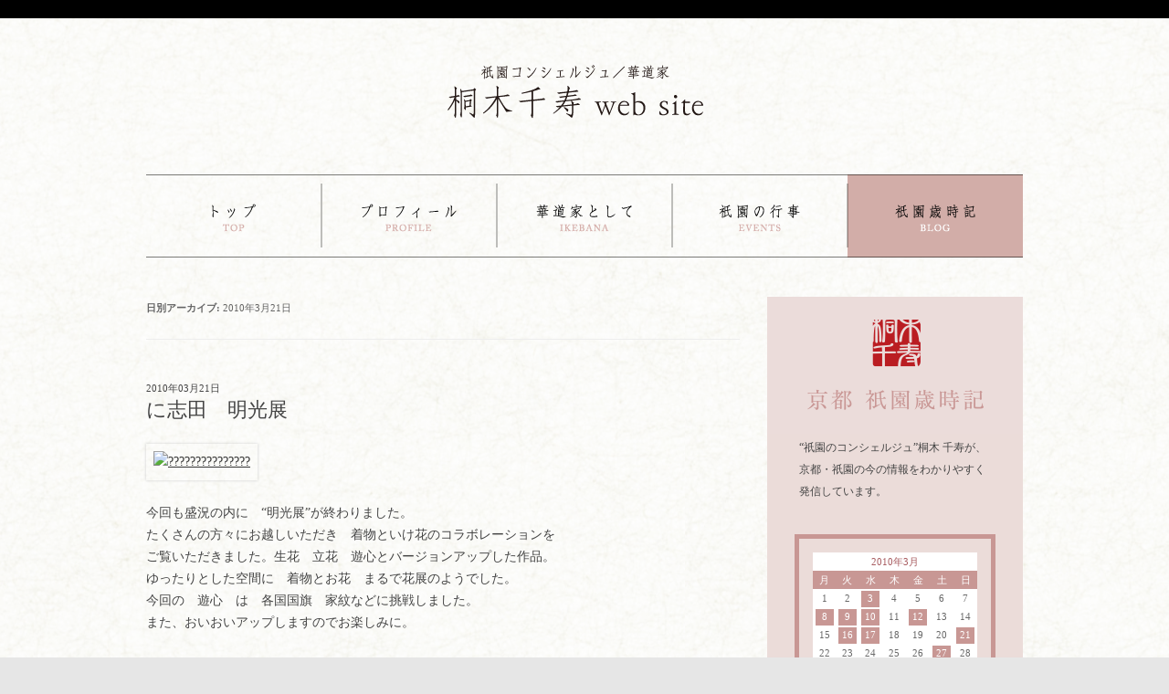

--- FILE ---
content_type: text/html; charset=UTF-8
request_url: http://c-kiriki.com/blog/2010/03/21/
body_size: 8670
content:
<!-- start -->

<!DOCTYPE html>
<html lang="ja">
<head>
<meta charset="UTF-8">
<meta http-equiv="X-UA-Compatible" content="IE=IE9" />
<meta name="viewport"  content="width=device-width, initial-scale=0.5" />

<title>21 | 3月 | 2010 | 桐木千寿“祇園歳時記”</title>

<link rel="profile" href="http://gmpg.org/xfn/11" />
<link rel="pingback" href="http://c-kiriki.com/blog/xmlrpc.php" />
<meta name="description" content="">
<meta name="keywords" content="">

<!-- Favicon -->
<link rel="shortcut icon" href="http://c-kiriki.com/favicon.ico" type="image/x-icon"/>

<!-- Apple touch icon -->
<link rel="apple-touch-icon" href="/img/common/apple_touch_icon_144_144.gif">

<!-- css -->
<link rel="stylesheet" href="http://www.c-kiriki.com/css/default.css" type="text/css" >
<link rel="stylesheet" href="http://www.c-kiriki.com/css/font.css" type="text/css" >
<link rel="stylesheet" href="http://www.c-kiriki.com/css/style.css" type="text/css" >
<meta name='robots' content='max-image-preview:large' />
<link rel='dns-prefetch' href='//fonts.googleapis.com' />
<link rel='dns-prefetch' href='//v0.wordpress.com' />
<link rel='dns-prefetch' href='//c0.wp.com' />
<link rel="alternate" type="application/rss+xml" title="桐木千寿“祇園歳時記” &raquo; フィード" href="http://c-kiriki.com/blog/feed/" />
<link rel="alternate" type="application/rss+xml" title="桐木千寿“祇園歳時記” &raquo; コメントフィード" href="http://c-kiriki.com/blog/comments/feed/" />
<script type="text/javascript">
window._wpemojiSettings = {"baseUrl":"https:\/\/s.w.org\/images\/core\/emoji\/14.0.0\/72x72\/","ext":".png","svgUrl":"https:\/\/s.w.org\/images\/core\/emoji\/14.0.0\/svg\/","svgExt":".svg","source":{"concatemoji":"http:\/\/c-kiriki.com\/blog\/wp-includes\/js\/wp-emoji-release.min.js?ver=6.2.8"}};
/*! This file is auto-generated */
!function(e,a,t){var n,r,o,i=a.createElement("canvas"),p=i.getContext&&i.getContext("2d");function s(e,t){p.clearRect(0,0,i.width,i.height),p.fillText(e,0,0);e=i.toDataURL();return p.clearRect(0,0,i.width,i.height),p.fillText(t,0,0),e===i.toDataURL()}function c(e){var t=a.createElement("script");t.src=e,t.defer=t.type="text/javascript",a.getElementsByTagName("head")[0].appendChild(t)}for(o=Array("flag","emoji"),t.supports={everything:!0,everythingExceptFlag:!0},r=0;r<o.length;r++)t.supports[o[r]]=function(e){if(p&&p.fillText)switch(p.textBaseline="top",p.font="600 32px Arial",e){case"flag":return s("\ud83c\udff3\ufe0f\u200d\u26a7\ufe0f","\ud83c\udff3\ufe0f\u200b\u26a7\ufe0f")?!1:!s("\ud83c\uddfa\ud83c\uddf3","\ud83c\uddfa\u200b\ud83c\uddf3")&&!s("\ud83c\udff4\udb40\udc67\udb40\udc62\udb40\udc65\udb40\udc6e\udb40\udc67\udb40\udc7f","\ud83c\udff4\u200b\udb40\udc67\u200b\udb40\udc62\u200b\udb40\udc65\u200b\udb40\udc6e\u200b\udb40\udc67\u200b\udb40\udc7f");case"emoji":return!s("\ud83e\udef1\ud83c\udffb\u200d\ud83e\udef2\ud83c\udfff","\ud83e\udef1\ud83c\udffb\u200b\ud83e\udef2\ud83c\udfff")}return!1}(o[r]),t.supports.everything=t.supports.everything&&t.supports[o[r]],"flag"!==o[r]&&(t.supports.everythingExceptFlag=t.supports.everythingExceptFlag&&t.supports[o[r]]);t.supports.everythingExceptFlag=t.supports.everythingExceptFlag&&!t.supports.flag,t.DOMReady=!1,t.readyCallback=function(){t.DOMReady=!0},t.supports.everything||(n=function(){t.readyCallback()},a.addEventListener?(a.addEventListener("DOMContentLoaded",n,!1),e.addEventListener("load",n,!1)):(e.attachEvent("onload",n),a.attachEvent("onreadystatechange",function(){"complete"===a.readyState&&t.readyCallback()})),(e=t.source||{}).concatemoji?c(e.concatemoji):e.wpemoji&&e.twemoji&&(c(e.twemoji),c(e.wpemoji)))}(window,document,window._wpemojiSettings);
</script>
<style type="text/css">
img.wp-smiley,
img.emoji {
	display: inline !important;
	border: none !important;
	box-shadow: none !important;
	height: 1em !important;
	width: 1em !important;
	margin: 0 0.07em !important;
	vertical-align: -0.1em !important;
	background: none !important;
	padding: 0 !important;
}
</style>
	<link rel='stylesheet' id='wp-block-library-css' href='https://c0.wp.com/c/6.2.8/wp-includes/css/dist/block-library/style.min.css' type='text/css' media='all' />
<style id='wp-block-library-inline-css' type='text/css'>
.has-text-align-justify{text-align:justify;}
</style>
<link rel='stylesheet' id='mediaelement-css' href='https://c0.wp.com/c/6.2.8/wp-includes/js/mediaelement/mediaelementplayer-legacy.min.css' type='text/css' media='all' />
<link rel='stylesheet' id='wp-mediaelement-css' href='https://c0.wp.com/c/6.2.8/wp-includes/js/mediaelement/wp-mediaelement.min.css' type='text/css' media='all' />
<link rel='stylesheet' id='classic-theme-styles-css' href='https://c0.wp.com/c/6.2.8/wp-includes/css/classic-themes.min.css' type='text/css' media='all' />
<style id='global-styles-inline-css' type='text/css'>
body{--wp--preset--color--black: #000000;--wp--preset--color--cyan-bluish-gray: #abb8c3;--wp--preset--color--white: #ffffff;--wp--preset--color--pale-pink: #f78da7;--wp--preset--color--vivid-red: #cf2e2e;--wp--preset--color--luminous-vivid-orange: #ff6900;--wp--preset--color--luminous-vivid-amber: #fcb900;--wp--preset--color--light-green-cyan: #7bdcb5;--wp--preset--color--vivid-green-cyan: #00d084;--wp--preset--color--pale-cyan-blue: #8ed1fc;--wp--preset--color--vivid-cyan-blue: #0693e3;--wp--preset--color--vivid-purple: #9b51e0;--wp--preset--gradient--vivid-cyan-blue-to-vivid-purple: linear-gradient(135deg,rgba(6,147,227,1) 0%,rgb(155,81,224) 100%);--wp--preset--gradient--light-green-cyan-to-vivid-green-cyan: linear-gradient(135deg,rgb(122,220,180) 0%,rgb(0,208,130) 100%);--wp--preset--gradient--luminous-vivid-amber-to-luminous-vivid-orange: linear-gradient(135deg,rgba(252,185,0,1) 0%,rgba(255,105,0,1) 100%);--wp--preset--gradient--luminous-vivid-orange-to-vivid-red: linear-gradient(135deg,rgba(255,105,0,1) 0%,rgb(207,46,46) 100%);--wp--preset--gradient--very-light-gray-to-cyan-bluish-gray: linear-gradient(135deg,rgb(238,238,238) 0%,rgb(169,184,195) 100%);--wp--preset--gradient--cool-to-warm-spectrum: linear-gradient(135deg,rgb(74,234,220) 0%,rgb(151,120,209) 20%,rgb(207,42,186) 40%,rgb(238,44,130) 60%,rgb(251,105,98) 80%,rgb(254,248,76) 100%);--wp--preset--gradient--blush-light-purple: linear-gradient(135deg,rgb(255,206,236) 0%,rgb(152,150,240) 100%);--wp--preset--gradient--blush-bordeaux: linear-gradient(135deg,rgb(254,205,165) 0%,rgb(254,45,45) 50%,rgb(107,0,62) 100%);--wp--preset--gradient--luminous-dusk: linear-gradient(135deg,rgb(255,203,112) 0%,rgb(199,81,192) 50%,rgb(65,88,208) 100%);--wp--preset--gradient--pale-ocean: linear-gradient(135deg,rgb(255,245,203) 0%,rgb(182,227,212) 50%,rgb(51,167,181) 100%);--wp--preset--gradient--electric-grass: linear-gradient(135deg,rgb(202,248,128) 0%,rgb(113,206,126) 100%);--wp--preset--gradient--midnight: linear-gradient(135deg,rgb(2,3,129) 0%,rgb(40,116,252) 100%);--wp--preset--duotone--dark-grayscale: url('#wp-duotone-dark-grayscale');--wp--preset--duotone--grayscale: url('#wp-duotone-grayscale');--wp--preset--duotone--purple-yellow: url('#wp-duotone-purple-yellow');--wp--preset--duotone--blue-red: url('#wp-duotone-blue-red');--wp--preset--duotone--midnight: url('#wp-duotone-midnight');--wp--preset--duotone--magenta-yellow: url('#wp-duotone-magenta-yellow');--wp--preset--duotone--purple-green: url('#wp-duotone-purple-green');--wp--preset--duotone--blue-orange: url('#wp-duotone-blue-orange');--wp--preset--font-size--small: 13px;--wp--preset--font-size--medium: 20px;--wp--preset--font-size--large: 36px;--wp--preset--font-size--x-large: 42px;--wp--preset--spacing--20: 0.44rem;--wp--preset--spacing--30: 0.67rem;--wp--preset--spacing--40: 1rem;--wp--preset--spacing--50: 1.5rem;--wp--preset--spacing--60: 2.25rem;--wp--preset--spacing--70: 3.38rem;--wp--preset--spacing--80: 5.06rem;--wp--preset--shadow--natural: 6px 6px 9px rgba(0, 0, 0, 0.2);--wp--preset--shadow--deep: 12px 12px 50px rgba(0, 0, 0, 0.4);--wp--preset--shadow--sharp: 6px 6px 0px rgba(0, 0, 0, 0.2);--wp--preset--shadow--outlined: 6px 6px 0px -3px rgba(255, 255, 255, 1), 6px 6px rgba(0, 0, 0, 1);--wp--preset--shadow--crisp: 6px 6px 0px rgba(0, 0, 0, 1);}:where(.is-layout-flex){gap: 0.5em;}body .is-layout-flow > .alignleft{float: left;margin-inline-start: 0;margin-inline-end: 2em;}body .is-layout-flow > .alignright{float: right;margin-inline-start: 2em;margin-inline-end: 0;}body .is-layout-flow > .aligncenter{margin-left: auto !important;margin-right: auto !important;}body .is-layout-constrained > .alignleft{float: left;margin-inline-start: 0;margin-inline-end: 2em;}body .is-layout-constrained > .alignright{float: right;margin-inline-start: 2em;margin-inline-end: 0;}body .is-layout-constrained > .aligncenter{margin-left: auto !important;margin-right: auto !important;}body .is-layout-constrained > :where(:not(.alignleft):not(.alignright):not(.alignfull)){max-width: var(--wp--style--global--content-size);margin-left: auto !important;margin-right: auto !important;}body .is-layout-constrained > .alignwide{max-width: var(--wp--style--global--wide-size);}body .is-layout-flex{display: flex;}body .is-layout-flex{flex-wrap: wrap;align-items: center;}body .is-layout-flex > *{margin: 0;}:where(.wp-block-columns.is-layout-flex){gap: 2em;}.has-black-color{color: var(--wp--preset--color--black) !important;}.has-cyan-bluish-gray-color{color: var(--wp--preset--color--cyan-bluish-gray) !important;}.has-white-color{color: var(--wp--preset--color--white) !important;}.has-pale-pink-color{color: var(--wp--preset--color--pale-pink) !important;}.has-vivid-red-color{color: var(--wp--preset--color--vivid-red) !important;}.has-luminous-vivid-orange-color{color: var(--wp--preset--color--luminous-vivid-orange) !important;}.has-luminous-vivid-amber-color{color: var(--wp--preset--color--luminous-vivid-amber) !important;}.has-light-green-cyan-color{color: var(--wp--preset--color--light-green-cyan) !important;}.has-vivid-green-cyan-color{color: var(--wp--preset--color--vivid-green-cyan) !important;}.has-pale-cyan-blue-color{color: var(--wp--preset--color--pale-cyan-blue) !important;}.has-vivid-cyan-blue-color{color: var(--wp--preset--color--vivid-cyan-blue) !important;}.has-vivid-purple-color{color: var(--wp--preset--color--vivid-purple) !important;}.has-black-background-color{background-color: var(--wp--preset--color--black) !important;}.has-cyan-bluish-gray-background-color{background-color: var(--wp--preset--color--cyan-bluish-gray) !important;}.has-white-background-color{background-color: var(--wp--preset--color--white) !important;}.has-pale-pink-background-color{background-color: var(--wp--preset--color--pale-pink) !important;}.has-vivid-red-background-color{background-color: var(--wp--preset--color--vivid-red) !important;}.has-luminous-vivid-orange-background-color{background-color: var(--wp--preset--color--luminous-vivid-orange) !important;}.has-luminous-vivid-amber-background-color{background-color: var(--wp--preset--color--luminous-vivid-amber) !important;}.has-light-green-cyan-background-color{background-color: var(--wp--preset--color--light-green-cyan) !important;}.has-vivid-green-cyan-background-color{background-color: var(--wp--preset--color--vivid-green-cyan) !important;}.has-pale-cyan-blue-background-color{background-color: var(--wp--preset--color--pale-cyan-blue) !important;}.has-vivid-cyan-blue-background-color{background-color: var(--wp--preset--color--vivid-cyan-blue) !important;}.has-vivid-purple-background-color{background-color: var(--wp--preset--color--vivid-purple) !important;}.has-black-border-color{border-color: var(--wp--preset--color--black) !important;}.has-cyan-bluish-gray-border-color{border-color: var(--wp--preset--color--cyan-bluish-gray) !important;}.has-white-border-color{border-color: var(--wp--preset--color--white) !important;}.has-pale-pink-border-color{border-color: var(--wp--preset--color--pale-pink) !important;}.has-vivid-red-border-color{border-color: var(--wp--preset--color--vivid-red) !important;}.has-luminous-vivid-orange-border-color{border-color: var(--wp--preset--color--luminous-vivid-orange) !important;}.has-luminous-vivid-amber-border-color{border-color: var(--wp--preset--color--luminous-vivid-amber) !important;}.has-light-green-cyan-border-color{border-color: var(--wp--preset--color--light-green-cyan) !important;}.has-vivid-green-cyan-border-color{border-color: var(--wp--preset--color--vivid-green-cyan) !important;}.has-pale-cyan-blue-border-color{border-color: var(--wp--preset--color--pale-cyan-blue) !important;}.has-vivid-cyan-blue-border-color{border-color: var(--wp--preset--color--vivid-cyan-blue) !important;}.has-vivid-purple-border-color{border-color: var(--wp--preset--color--vivid-purple) !important;}.has-vivid-cyan-blue-to-vivid-purple-gradient-background{background: var(--wp--preset--gradient--vivid-cyan-blue-to-vivid-purple) !important;}.has-light-green-cyan-to-vivid-green-cyan-gradient-background{background: var(--wp--preset--gradient--light-green-cyan-to-vivid-green-cyan) !important;}.has-luminous-vivid-amber-to-luminous-vivid-orange-gradient-background{background: var(--wp--preset--gradient--luminous-vivid-amber-to-luminous-vivid-orange) !important;}.has-luminous-vivid-orange-to-vivid-red-gradient-background{background: var(--wp--preset--gradient--luminous-vivid-orange-to-vivid-red) !important;}.has-very-light-gray-to-cyan-bluish-gray-gradient-background{background: var(--wp--preset--gradient--very-light-gray-to-cyan-bluish-gray) !important;}.has-cool-to-warm-spectrum-gradient-background{background: var(--wp--preset--gradient--cool-to-warm-spectrum) !important;}.has-blush-light-purple-gradient-background{background: var(--wp--preset--gradient--blush-light-purple) !important;}.has-blush-bordeaux-gradient-background{background: var(--wp--preset--gradient--blush-bordeaux) !important;}.has-luminous-dusk-gradient-background{background: var(--wp--preset--gradient--luminous-dusk) !important;}.has-pale-ocean-gradient-background{background: var(--wp--preset--gradient--pale-ocean) !important;}.has-electric-grass-gradient-background{background: var(--wp--preset--gradient--electric-grass) !important;}.has-midnight-gradient-background{background: var(--wp--preset--gradient--midnight) !important;}.has-small-font-size{font-size: var(--wp--preset--font-size--small) !important;}.has-medium-font-size{font-size: var(--wp--preset--font-size--medium) !important;}.has-large-font-size{font-size: var(--wp--preset--font-size--large) !important;}.has-x-large-font-size{font-size: var(--wp--preset--font-size--x-large) !important;}
.wp-block-navigation a:where(:not(.wp-element-button)){color: inherit;}
:where(.wp-block-columns.is-layout-flex){gap: 2em;}
.wp-block-pullquote{font-size: 1.5em;line-height: 1.6;}
</style>
<link rel='stylesheet' id='twentytwelve-fonts-css' href='http://fonts.googleapis.com/css?family=Open+Sans:400italic,700italic,400,700&#038;subset=latin,latin-ext' type='text/css' media='all' />
<link rel='stylesheet' id='twentytwelve-style-css' href='http://c-kiriki.com/blog/wp-content/themes/c-kiriki/style.css?ver=6.2.8' type='text/css' media='all' />
<!--[if lt IE 9]>
<link rel='stylesheet' id='twentytwelve-ie-css' href='http://c-kiriki.com/blog/wp-content/themes/c-kiriki/css/ie.css?ver=20121010' type='text/css' media='all' />
<![endif]-->
<link rel='stylesheet' id='jetpack_css-css' href='https://c0.wp.com/p/jetpack/11.5.3/css/jetpack.css' type='text/css' media='all' />
<link rel="https://api.w.org/" href="http://c-kiriki.com/blog/wp-json/" /><link rel="EditURI" type="application/rsd+xml" title="RSD" href="http://c-kiriki.com/blog/xmlrpc.php?rsd" />
	<style>img#wpstats{display:none}</style>
		
</head>

<!-- start -->
<body>
<div id="header_border">
</div>
<div id="wrapper">
<div id="header">
<h1 id="logo"><a href="#"><img src="http://www.c-kiriki.com/img/common/logo.png" alt="祇園コンシェルジュ／華道家 桐木千寿［きりき ちず］ウェブサイト"></a></h1>
<div id="gnavi">
<ul>
<li id="gnavi01" class="gnavi"><a href="http://www.c-kiriki.com/index.html"><img src="http://www.c-kiriki.com/img/common/gnavi01_off.png"></a></li>
<li id="gnavi02" class="gnavi"><a href="http://www.c-kiriki.com/profile/index.html"><img src="http://www.c-kiriki.com/img/common/gnavi02_off.png"></a></li>
<li id="gnavi03" class="gnavi"><a href="http://www.c-kiriki.com/ikebana/index.html"><img src="http://www.c-kiriki.com/img/common/gnavi03_off.png"></a></li>
<li id="gnavi04" class="gnavi"><a href="http://www.c-kiriki.com/event/index.html"><img src="http://www.c-kiriki.com/img/common/gnavi04_off.png"></a></li>
<li id="gnavi05" class="gnavi"><a href="http://www.c-kiriki.com/blog/"><img src="http://www.c-kiriki.com/img/common/gnavi05_on.png"></a></li>
</ul>
<!-- /"gnavi --></div>
<!-- /header --></div>
	<section id="primary" class="site-content">
		<div id="content" role="main">

					<header class="archive-header">
				<h1 class="archive-title">日別アーカイブ: <span>2010年3月21日</span></h1>
			</header><!-- .archive-header -->

			
	<article id="post-1187" class="post-1187 post type-post status-publish format-standard hentry category-2">
				<header class="entry-header">
			<p id="posted_date">2010年03月21日</p>
									<h1 class="entry-title">
				に志田　明光展			</h1>
		</header><!-- .entry-header -->

				<div class="entry-content">
			<p><a href="http://treat-design-works.com/wp/wp-content/uploads/2013/03/c686efaa067cbe06167c7a38deae80ed.jpg"><img decoding="async" class="alignnone size-medium wp-image-1188" alt="???????????????" src="http://treat-design-works.com/wp/wp-content/uploads/2013/03/c686efaa067cbe06167c7a38deae80ed-300x168.jpg" width="300" height="168" /></a></p>
<p>今回も盛況の内に　“明光展”が終わりました。<br />
たくさんの方々にお越しいただき　着物といけ花のコラボレーションを<br />
ご覧いただきました。生花　立花　遊心とバージョンアップした作品。<br />
ゆったりとした空間に　着物とお花　まるで花展のようでした。<br />
今回の　遊心　は　各国国旗　家紋などに挑戦しました。<br />
また、おいおいアップしますのでお楽しみに。</p>
								</div><!-- .entry-content -->
		
		<footer class="entry-meta">
											</footer><!-- .entry-meta -->
	</article><!-- #post -->

		
		</div><!-- #content -->
	</section><!-- #primary -->


<div id="secondary" class="widget-area" role="complementary">
<img src="http://c-kiriki.com/img/blog/blog_img_secondaryTitle.png">
<p id="blog_secondaryTop_info">“祇園のコンシェルジュ”桐木 千寿が、京都・祇園の今の情報をわかりやすく発信しています。</p>
<aside id="calendar-2" class="widget widget_calendar"><div id="calendar_wrap" class="calendar_wrap"><table id="wp-calendar" class="wp-calendar-table">
	<caption>2010年3月</caption>
	<thead>
	<tr>
		<th scope="col" title="月曜日">月</th>
		<th scope="col" title="火曜日">火</th>
		<th scope="col" title="水曜日">水</th>
		<th scope="col" title="木曜日">木</th>
		<th scope="col" title="金曜日">金</th>
		<th scope="col" title="土曜日">土</th>
		<th scope="col" title="日曜日">日</th>
	</tr>
	</thead>
	<tbody>
	<tr><td>1</td><td>2</td><td><a href="http://c-kiriki.com/blog/2010/03/03/" aria-label="2010年3月3日 に投稿を公開">3</a></td><td>4</td><td>5</td><td>6</td><td>7</td>
	</tr>
	<tr>
		<td><a href="http://c-kiriki.com/blog/2010/03/08/" aria-label="2010年3月8日 に投稿を公開">8</a></td><td><a href="http://c-kiriki.com/blog/2010/03/09/" aria-label="2010年3月9日 に投稿を公開">9</a></td><td><a href="http://c-kiriki.com/blog/2010/03/10/" aria-label="2010年3月10日 に投稿を公開">10</a></td><td>11</td><td><a href="http://c-kiriki.com/blog/2010/03/12/" aria-label="2010年3月12日 に投稿を公開">12</a></td><td>13</td><td>14</td>
	</tr>
	<tr>
		<td>15</td><td><a href="http://c-kiriki.com/blog/2010/03/16/" aria-label="2010年3月16日 に投稿を公開">16</a></td><td><a href="http://c-kiriki.com/blog/2010/03/17/" aria-label="2010年3月17日 に投稿を公開">17</a></td><td>18</td><td>19</td><td>20</td><td><a href="http://c-kiriki.com/blog/2010/03/21/" aria-label="2010年3月21日 に投稿を公開">21</a></td>
	</tr>
	<tr>
		<td>22</td><td>23</td><td>24</td><td>25</td><td>26</td><td><a href="http://c-kiriki.com/blog/2010/03/27/" aria-label="2010年3月27日 に投稿を公開">27</a></td><td>28</td>
	</tr>
	<tr>
		<td>29</td><td>30</td><td>31</td>
		<td class="pad" colspan="4">&nbsp;</td>
	</tr>
	</tbody>
	</table><nav aria-label="前と次の月" class="wp-calendar-nav">
		<span class="wp-calendar-nav-prev"><a href="http://c-kiriki.com/blog/2010/02/">&laquo; 2月</a></span>
		<span class="pad">&nbsp;</span>
		<span class="wp-calendar-nav-next"><a href="http://c-kiriki.com/blog/2010/04/">4月 &raquo;</a></span>
	</nav></div></aside><aside id="categories-3" class="widget widget_categories"><h3 class="widget-title">CATEGORY</h3>
			<ul>
					<li class="cat-item cat-item-22"><a href="http://c-kiriki.com/blog/category/%e7%a5%87%e5%9c%92/">祇園</a> (246)
</li>
	<li class="cat-item cat-item-15"><a href="http://c-kiriki.com/blog/category/%e5%92%8c%e9%a3%9f/">和食</a> (293)
</li>
	<li class="cat-item cat-item-19"><a href="http://c-kiriki.com/blog/category/%e3%81%8a%e6%96%99%e7%90%86/">お料理</a> (127)
</li>
	<li class="cat-item cat-item-20"><a href="http://c-kiriki.com/blog/category/%e3%82%ab%e3%83%95%e3%82%a7/">カフェ</a> (49)
</li>
	<li class="cat-item cat-item-21"><a href="http://c-kiriki.com/blog/category/%e7%94%9f%e8%8a%b1/">生花</a> (103)
</li>
	<li class="cat-item cat-item-18"><a href="http://c-kiriki.com/blog/category/%e6%b5%b7%e5%a4%96/">海外</a> (358)
</li>
	<li class="cat-item cat-item-2"><a href="http://c-kiriki.com/blog/category/%e3%83%96%e3%83%ad%e3%82%b0/">ブログ</a> (2,500)
</li>
	<li class="cat-item cat-item-1"><a href="http://c-kiriki.com/blog/category/%e6%9c%aa%e5%88%86%e9%a1%9e/">未分類</a> (384)
</li>
			</ul>

			</aside>
		<aside id="recent-posts-2" class="widget widget_recent_entries">
		<h3 class="widget-title">NEW POST</h3>
		<ul>
											<li>
					<a href="http://c-kiriki.com/blog/%e3%81%8a%e8%aa%95%e7%94%9f%e6%97%a5%e3%82%b1%e3%83%bc%e3%82%ad%e3%81%af%e3%82%ad%e3%83%ab%e3%83%95%e3%82%a7%e3%83%9c%e3%83%b3%e3%81%a4%e3%81%8f%e3%81%97/">お誕生日ケーキはキルフェボンつくし</a>
									</li>
											<li>
					<a href="http://c-kiriki.com/blog/%e3%81%9f%e3%81%8f%e3%81%95%e3%82%93%e3%81%ae%e6%96%b9%e3%80%85%e3%81%a8/">たくさんの方々と</a>
									</li>
											<li>
					<a href="http://c-kiriki.com/blog/%e5%a4%a7%e7%9b%b8%e6%92%b2%e5%90%8d%e5%8f%a4%e5%b1%8b%e5%a0%b4%e6%89%80ig%e3%82%a2%e3%83%aa%e3%83%bc%e3%83%8a/">大相撲名古屋場所IGアリーナ</a>
									</li>
											<li>
					<a href="http://c-kiriki.com/blog/%e7%85%a7%e3%83%8e%e5%af%8c%e5%a3%ab%e9%96%a2%e4%bc%8a%e5%8b%a2%e3%83%b6%e6%bf%b1%e8%a6%aa%e6%96%b9/">照ノ富士関(伊勢ヶ濱親方)</a>
									</li>
											<li>
					<a href="http://c-kiriki.com/blog/%e6%98%a0%e7%94%bb%e5%9b%bd%e5%ae%9d%e3%81%a8%e6%98%a5%e7%a7%8b%e5%ba%a7/">映画国宝と春秋座</a>
									</li>
											<li>
					<a href="http://c-kiriki.com/blog/%e9%ae%8e%e3%81%ae%e5%b9%b3%e9%87%8e%e5%b1%8b-4/">鮎の平野屋</a>
									</li>
											<li>
					<a href="http://c-kiriki.com/blog/%e9%87%91%e6%b2%a2/">金沢</a>
									</li>
											<li>
					<a href="http://c-kiriki.com/blog/%e6%b9%96%e7%95%94%e9%81%8a%e3%80%80%e9%ab%98%e7%9f%a5/">湖畔遊　高知</a>
									</li>
											<li>
					<a href="http://c-kiriki.com/blog/%e5%a4%a7%e7%9b%b8%e6%92%b25%e6%9c%88%e5%a0%b4%e6%89%80/">大相撲5月場所</a>
									</li>
											<li>
					<a href="http://c-kiriki.com/blog/%e3%83%a9%e3%82%b9%e3%83%99%e3%82%ac%e3%82%b9-2/">ラスベガス</a>
									</li>
					</ul>

		</aside><aside id="archives-2" class="widget widget_archive"><h3 class="widget-title">ARCHIVE</h3>
			<ul>
					<li><a href='http://c-kiriki.com/blog/2025/09/'>2025年9月</a>&nbsp;(2)</li>
	<li><a href='http://c-kiriki.com/blog/2025/07/'>2025年7月</a>&nbsp;(3)</li>
	<li><a href='http://c-kiriki.com/blog/2025/06/'>2025年6月</a>&nbsp;(2)</li>
	<li><a href='http://c-kiriki.com/blog/2025/05/'>2025年5月</a>&nbsp;(3)</li>
	<li><a href='http://c-kiriki.com/blog/2025/04/'>2025年4月</a>&nbsp;(1)</li>
	<li><a href='http://c-kiriki.com/blog/2025/03/'>2025年3月</a>&nbsp;(1)</li>
	<li><a href='http://c-kiriki.com/blog/2025/02/'>2025年2月</a>&nbsp;(4)</li>
	<li><a href='http://c-kiriki.com/blog/2025/01/'>2025年1月</a>&nbsp;(4)</li>
	<li><a href='http://c-kiriki.com/blog/2024/12/'>2024年12月</a>&nbsp;(5)</li>
	<li><a href='http://c-kiriki.com/blog/2024/11/'>2024年11月</a>&nbsp;(5)</li>
	<li><a href='http://c-kiriki.com/blog/2024/10/'>2024年10月</a>&nbsp;(4)</li>
	<li><a href='http://c-kiriki.com/blog/2024/09/'>2024年9月</a>&nbsp;(2)</li>
	<li><a href='http://c-kiriki.com/blog/2024/08/'>2024年8月</a>&nbsp;(1)</li>
	<li><a href='http://c-kiriki.com/blog/2024/07/'>2024年7月</a>&nbsp;(5)</li>
	<li><a href='http://c-kiriki.com/blog/2024/06/'>2024年6月</a>&nbsp;(7)</li>
	<li><a href='http://c-kiriki.com/blog/2024/05/'>2024年5月</a>&nbsp;(8)</li>
	<li><a href='http://c-kiriki.com/blog/2024/04/'>2024年4月</a>&nbsp;(9)</li>
	<li><a href='http://c-kiriki.com/blog/2024/03/'>2024年3月</a>&nbsp;(9)</li>
	<li><a href='http://c-kiriki.com/blog/2024/02/'>2024年2月</a>&nbsp;(6)</li>
	<li><a href='http://c-kiriki.com/blog/2024/01/'>2024年1月</a>&nbsp;(9)</li>
	<li><a href='http://c-kiriki.com/blog/2023/12/'>2023年12月</a>&nbsp;(13)</li>
	<li><a href='http://c-kiriki.com/blog/2023/11/'>2023年11月</a>&nbsp;(13)</li>
	<li><a href='http://c-kiriki.com/blog/2023/10/'>2023年10月</a>&nbsp;(9)</li>
	<li><a href='http://c-kiriki.com/blog/2023/09/'>2023年9月</a>&nbsp;(14)</li>
	<li><a href='http://c-kiriki.com/blog/2023/08/'>2023年8月</a>&nbsp;(9)</li>
	<li><a href='http://c-kiriki.com/blog/2023/07/'>2023年7月</a>&nbsp;(11)</li>
	<li><a href='http://c-kiriki.com/blog/2023/06/'>2023年6月</a>&nbsp;(12)</li>
	<li><a href='http://c-kiriki.com/blog/2023/05/'>2023年5月</a>&nbsp;(8)</li>
	<li><a href='http://c-kiriki.com/blog/2023/04/'>2023年4月</a>&nbsp;(9)</li>
	<li><a href='http://c-kiriki.com/blog/2023/03/'>2023年3月</a>&nbsp;(14)</li>
	<li><a href='http://c-kiriki.com/blog/2023/02/'>2023年2月</a>&nbsp;(10)</li>
	<li><a href='http://c-kiriki.com/blog/2023/01/'>2023年1月</a>&nbsp;(7)</li>
	<li><a href='http://c-kiriki.com/blog/2022/12/'>2022年12月</a>&nbsp;(11)</li>
	<li><a href='http://c-kiriki.com/blog/2022/11/'>2022年11月</a>&nbsp;(11)</li>
	<li><a href='http://c-kiriki.com/blog/2022/10/'>2022年10月</a>&nbsp;(12)</li>
	<li><a href='http://c-kiriki.com/blog/2022/09/'>2022年9月</a>&nbsp;(11)</li>
	<li><a href='http://c-kiriki.com/blog/2022/08/'>2022年8月</a>&nbsp;(7)</li>
	<li><a href='http://c-kiriki.com/blog/2022/07/'>2022年7月</a>&nbsp;(12)</li>
	<li><a href='http://c-kiriki.com/blog/2022/06/'>2022年6月</a>&nbsp;(13)</li>
	<li><a href='http://c-kiriki.com/blog/2022/05/'>2022年5月</a>&nbsp;(8)</li>
	<li><a href='http://c-kiriki.com/blog/2022/04/'>2022年4月</a>&nbsp;(10)</li>
	<li><a href='http://c-kiriki.com/blog/2022/03/'>2022年3月</a>&nbsp;(16)</li>
	<li><a href='http://c-kiriki.com/blog/2022/02/'>2022年2月</a>&nbsp;(9)</li>
	<li><a href='http://c-kiriki.com/blog/2022/01/'>2022年1月</a>&nbsp;(14)</li>
	<li><a href='http://c-kiriki.com/blog/2021/12/'>2021年12月</a>&nbsp;(13)</li>
	<li><a href='http://c-kiriki.com/blog/2021/11/'>2021年11月</a>&nbsp;(14)</li>
	<li><a href='http://c-kiriki.com/blog/2021/10/'>2021年10月</a>&nbsp;(13)</li>
	<li><a href='http://c-kiriki.com/blog/2021/09/'>2021年9月</a>&nbsp;(15)</li>
	<li><a href='http://c-kiriki.com/blog/2021/08/'>2021年8月</a>&nbsp;(8)</li>
	<li><a href='http://c-kiriki.com/blog/2021/07/'>2021年7月</a>&nbsp;(9)</li>
	<li><a href='http://c-kiriki.com/blog/2021/06/'>2021年6月</a>&nbsp;(13)</li>
	<li><a href='http://c-kiriki.com/blog/2021/05/'>2021年5月</a>&nbsp;(12)</li>
	<li><a href='http://c-kiriki.com/blog/2021/04/'>2021年4月</a>&nbsp;(15)</li>
	<li><a href='http://c-kiriki.com/blog/2021/03/'>2021年3月</a>&nbsp;(12)</li>
	<li><a href='http://c-kiriki.com/blog/2021/02/'>2021年2月</a>&nbsp;(12)</li>
	<li><a href='http://c-kiriki.com/blog/2021/01/'>2021年1月</a>&nbsp;(11)</li>
	<li><a href='http://c-kiriki.com/blog/2020/12/'>2020年12月</a>&nbsp;(16)</li>
	<li><a href='http://c-kiriki.com/blog/2020/11/'>2020年11月</a>&nbsp;(11)</li>
	<li><a href='http://c-kiriki.com/blog/2020/10/'>2020年10月</a>&nbsp;(16)</li>
	<li><a href='http://c-kiriki.com/blog/2020/09/'>2020年9月</a>&nbsp;(14)</li>
	<li><a href='http://c-kiriki.com/blog/2020/08/'>2020年8月</a>&nbsp;(13)</li>
	<li><a href='http://c-kiriki.com/blog/2020/07/'>2020年7月</a>&nbsp;(17)</li>
	<li><a href='http://c-kiriki.com/blog/2020/06/'>2020年6月</a>&nbsp;(13)</li>
	<li><a href='http://c-kiriki.com/blog/2020/05/'>2020年5月</a>&nbsp;(14)</li>
	<li><a href='http://c-kiriki.com/blog/2020/04/'>2020年4月</a>&nbsp;(13)</li>
	<li><a href='http://c-kiriki.com/blog/2020/03/'>2020年3月</a>&nbsp;(17)</li>
	<li><a href='http://c-kiriki.com/blog/2020/02/'>2020年2月</a>&nbsp;(12)</li>
	<li><a href='http://c-kiriki.com/blog/2020/01/'>2020年1月</a>&nbsp;(14)</li>
	<li><a href='http://c-kiriki.com/blog/2019/12/'>2019年12月</a>&nbsp;(14)</li>
	<li><a href='http://c-kiriki.com/blog/2019/11/'>2019年11月</a>&nbsp;(15)</li>
	<li><a href='http://c-kiriki.com/blog/2019/10/'>2019年10月</a>&nbsp;(14)</li>
	<li><a href='http://c-kiriki.com/blog/2019/09/'>2019年9月</a>&nbsp;(14)</li>
	<li><a href='http://c-kiriki.com/blog/2019/08/'>2019年8月</a>&nbsp;(12)</li>
	<li><a href='http://c-kiriki.com/blog/2019/07/'>2019年7月</a>&nbsp;(13)</li>
	<li><a href='http://c-kiriki.com/blog/2019/06/'>2019年6月</a>&nbsp;(18)</li>
	<li><a href='http://c-kiriki.com/blog/2019/05/'>2019年5月</a>&nbsp;(15)</li>
	<li><a href='http://c-kiriki.com/blog/2019/04/'>2019年4月</a>&nbsp;(16)</li>
	<li><a href='http://c-kiriki.com/blog/2019/03/'>2019年3月</a>&nbsp;(14)</li>
	<li><a href='http://c-kiriki.com/blog/2019/02/'>2019年2月</a>&nbsp;(10)</li>
	<li><a href='http://c-kiriki.com/blog/2019/01/'>2019年1月</a>&nbsp;(11)</li>
	<li><a href='http://c-kiriki.com/blog/2018/12/'>2018年12月</a>&nbsp;(12)</li>
	<li><a href='http://c-kiriki.com/blog/2018/11/'>2018年11月</a>&nbsp;(17)</li>
	<li><a href='http://c-kiriki.com/blog/2018/10/'>2018年10月</a>&nbsp;(18)</li>
	<li><a href='http://c-kiriki.com/blog/2018/09/'>2018年9月</a>&nbsp;(17)</li>
	<li><a href='http://c-kiriki.com/blog/2018/08/'>2018年8月</a>&nbsp;(11)</li>
	<li><a href='http://c-kiriki.com/blog/2018/07/'>2018年7月</a>&nbsp;(16)</li>
	<li><a href='http://c-kiriki.com/blog/2018/06/'>2018年6月</a>&nbsp;(11)</li>
	<li><a href='http://c-kiriki.com/blog/2018/05/'>2018年5月</a>&nbsp;(27)</li>
	<li><a href='http://c-kiriki.com/blog/2018/04/'>2018年4月</a>&nbsp;(27)</li>
	<li><a href='http://c-kiriki.com/blog/2018/03/'>2018年3月</a>&nbsp;(26)</li>
	<li><a href='http://c-kiriki.com/blog/2018/02/'>2018年2月</a>&nbsp;(31)</li>
	<li><a href='http://c-kiriki.com/blog/2018/01/'>2018年1月</a>&nbsp;(18)</li>
	<li><a href='http://c-kiriki.com/blog/2017/12/'>2017年12月</a>&nbsp;(11)</li>
	<li><a href='http://c-kiriki.com/blog/2017/11/'>2017年11月</a>&nbsp;(14)</li>
	<li><a href='http://c-kiriki.com/blog/2017/10/'>2017年10月</a>&nbsp;(15)</li>
	<li><a href='http://c-kiriki.com/blog/2017/09/'>2017年9月</a>&nbsp;(15)</li>
	<li><a href='http://c-kiriki.com/blog/2017/08/'>2017年8月</a>&nbsp;(14)</li>
	<li><a href='http://c-kiriki.com/blog/2017/07/'>2017年7月</a>&nbsp;(14)</li>
	<li><a href='http://c-kiriki.com/blog/2017/06/'>2017年6月</a>&nbsp;(14)</li>
	<li><a href='http://c-kiriki.com/blog/2017/05/'>2017年5月</a>&nbsp;(14)</li>
	<li><a href='http://c-kiriki.com/blog/2017/04/'>2017年4月</a>&nbsp;(14)</li>
	<li><a href='http://c-kiriki.com/blog/2017/03/'>2017年3月</a>&nbsp;(16)</li>
	<li><a href='http://c-kiriki.com/blog/2017/02/'>2017年2月</a>&nbsp;(18)</li>
	<li><a href='http://c-kiriki.com/blog/2017/01/'>2017年1月</a>&nbsp;(12)</li>
	<li><a href='http://c-kiriki.com/blog/2016/12/'>2016年12月</a>&nbsp;(17)</li>
	<li><a href='http://c-kiriki.com/blog/2016/11/'>2016年11月</a>&nbsp;(18)</li>
	<li><a href='http://c-kiriki.com/blog/2016/10/'>2016年10月</a>&nbsp;(12)</li>
	<li><a href='http://c-kiriki.com/blog/2016/09/'>2016年9月</a>&nbsp;(15)</li>
	<li><a href='http://c-kiriki.com/blog/2016/08/'>2016年8月</a>&nbsp;(12)</li>
	<li><a href='http://c-kiriki.com/blog/2016/07/'>2016年7月</a>&nbsp;(19)</li>
	<li><a href='http://c-kiriki.com/blog/2016/06/'>2016年6月</a>&nbsp;(16)</li>
	<li><a href='http://c-kiriki.com/blog/2016/05/'>2016年5月</a>&nbsp;(15)</li>
	<li><a href='http://c-kiriki.com/blog/2016/04/'>2016年4月</a>&nbsp;(17)</li>
	<li><a href='http://c-kiriki.com/blog/2016/03/'>2016年3月</a>&nbsp;(17)</li>
	<li><a href='http://c-kiriki.com/blog/2016/02/'>2016年2月</a>&nbsp;(14)</li>
	<li><a href='http://c-kiriki.com/blog/2016/01/'>2016年1月</a>&nbsp;(17)</li>
	<li><a href='http://c-kiriki.com/blog/2015/12/'>2015年12月</a>&nbsp;(19)</li>
	<li><a href='http://c-kiriki.com/blog/2015/11/'>2015年11月</a>&nbsp;(17)</li>
	<li><a href='http://c-kiriki.com/blog/2015/10/'>2015年10月</a>&nbsp;(16)</li>
	<li><a href='http://c-kiriki.com/blog/2015/09/'>2015年9月</a>&nbsp;(13)</li>
	<li><a href='http://c-kiriki.com/blog/2015/08/'>2015年8月</a>&nbsp;(16)</li>
	<li><a href='http://c-kiriki.com/blog/2015/07/'>2015年7月</a>&nbsp;(14)</li>
	<li><a href='http://c-kiriki.com/blog/2015/06/'>2015年6月</a>&nbsp;(16)</li>
	<li><a href='http://c-kiriki.com/blog/2015/05/'>2015年5月</a>&nbsp;(12)</li>
	<li><a href='http://c-kiriki.com/blog/2015/04/'>2015年4月</a>&nbsp;(14)</li>
	<li><a href='http://c-kiriki.com/blog/2015/03/'>2015年3月</a>&nbsp;(16)</li>
	<li><a href='http://c-kiriki.com/blog/2015/02/'>2015年2月</a>&nbsp;(19)</li>
	<li><a href='http://c-kiriki.com/blog/2015/01/'>2015年1月</a>&nbsp;(19)</li>
	<li><a href='http://c-kiriki.com/blog/2014/12/'>2014年12月</a>&nbsp;(19)</li>
	<li><a href='http://c-kiriki.com/blog/2014/11/'>2014年11月</a>&nbsp;(12)</li>
	<li><a href='http://c-kiriki.com/blog/2014/10/'>2014年10月</a>&nbsp;(21)</li>
	<li><a href='http://c-kiriki.com/blog/2014/09/'>2014年9月</a>&nbsp;(14)</li>
	<li><a href='http://c-kiriki.com/blog/2014/08/'>2014年8月</a>&nbsp;(15)</li>
	<li><a href='http://c-kiriki.com/blog/2014/07/'>2014年7月</a>&nbsp;(18)</li>
	<li><a href='http://c-kiriki.com/blog/2014/06/'>2014年6月</a>&nbsp;(19)</li>
	<li><a href='http://c-kiriki.com/blog/2014/05/'>2014年5月</a>&nbsp;(19)</li>
	<li><a href='http://c-kiriki.com/blog/2014/04/'>2014年4月</a>&nbsp;(38)</li>
	<li><a href='http://c-kiriki.com/blog/2014/03/'>2014年3月</a>&nbsp;(26)</li>
	<li><a href='http://c-kiriki.com/blog/2014/02/'>2014年2月</a>&nbsp;(24)</li>
	<li><a href='http://c-kiriki.com/blog/2014/01/'>2014年1月</a>&nbsp;(42)</li>
	<li><a href='http://c-kiriki.com/blog/2013/12/'>2013年12月</a>&nbsp;(24)</li>
	<li><a href='http://c-kiriki.com/blog/2013/11/'>2013年11月</a>&nbsp;(40)</li>
	<li><a href='http://c-kiriki.com/blog/2013/10/'>2013年10月</a>&nbsp;(33)</li>
	<li><a href='http://c-kiriki.com/blog/2013/09/'>2013年9月</a>&nbsp;(43)</li>
	<li><a href='http://c-kiriki.com/blog/2013/08/'>2013年8月</a>&nbsp;(58)</li>
	<li><a href='http://c-kiriki.com/blog/2013/07/'>2013年7月</a>&nbsp;(34)</li>
	<li><a href='http://c-kiriki.com/blog/2013/06/'>2013年6月</a>&nbsp;(47)</li>
	<li><a href='http://c-kiriki.com/blog/2013/05/'>2013年5月</a>&nbsp;(38)</li>
	<li><a href='http://c-kiriki.com/blog/2013/04/'>2013年4月</a>&nbsp;(20)</li>
	<li><a href='http://c-kiriki.com/blog/2013/03/'>2013年3月</a>&nbsp;(19)</li>
	<li><a href='http://c-kiriki.com/blog/2013/02/'>2013年2月</a>&nbsp;(22)</li>
	<li><a href='http://c-kiriki.com/blog/2013/01/'>2013年1月</a>&nbsp;(29)</li>
	<li><a href='http://c-kiriki.com/blog/2012/12/'>2012年12月</a>&nbsp;(28)</li>
	<li><a href='http://c-kiriki.com/blog/2012/11/'>2012年11月</a>&nbsp;(25)</li>
	<li><a href='http://c-kiriki.com/blog/2012/10/'>2012年10月</a>&nbsp;(20)</li>
	<li><a href='http://c-kiriki.com/blog/2012/09/'>2012年9月</a>&nbsp;(15)</li>
	<li><a href='http://c-kiriki.com/blog/2012/08/'>2012年8月</a>&nbsp;(19)</li>
	<li><a href='http://c-kiriki.com/blog/2012/07/'>2012年7月</a>&nbsp;(20)</li>
	<li><a href='http://c-kiriki.com/blog/2012/06/'>2012年6月</a>&nbsp;(17)</li>
	<li><a href='http://c-kiriki.com/blog/2012/05/'>2012年5月</a>&nbsp;(15)</li>
	<li><a href='http://c-kiriki.com/blog/2012/04/'>2012年4月</a>&nbsp;(20)</li>
	<li><a href='http://c-kiriki.com/blog/2012/03/'>2012年3月</a>&nbsp;(17)</li>
	<li><a href='http://c-kiriki.com/blog/2012/02/'>2012年2月</a>&nbsp;(18)</li>
	<li><a href='http://c-kiriki.com/blog/2012/01/'>2012年1月</a>&nbsp;(19)</li>
	<li><a href='http://c-kiriki.com/blog/2011/12/'>2011年12月</a>&nbsp;(14)</li>
	<li><a href='http://c-kiriki.com/blog/2011/11/'>2011年11月</a>&nbsp;(13)</li>
	<li><a href='http://c-kiriki.com/blog/2011/10/'>2011年10月</a>&nbsp;(16)</li>
	<li><a href='http://c-kiriki.com/blog/2011/09/'>2011年9月</a>&nbsp;(12)</li>
	<li><a href='http://c-kiriki.com/blog/2011/08/'>2011年8月</a>&nbsp;(16)</li>
	<li><a href='http://c-kiriki.com/blog/2011/07/'>2011年7月</a>&nbsp;(11)</li>
	<li><a href='http://c-kiriki.com/blog/2011/06/'>2011年6月</a>&nbsp;(9)</li>
	<li><a href='http://c-kiriki.com/blog/2011/05/'>2011年5月</a>&nbsp;(9)</li>
	<li><a href='http://c-kiriki.com/blog/2011/04/'>2011年4月</a>&nbsp;(11)</li>
	<li><a href='http://c-kiriki.com/blog/2011/03/'>2011年3月</a>&nbsp;(21)</li>
	<li><a href='http://c-kiriki.com/blog/2011/02/'>2011年2月</a>&nbsp;(23)</li>
	<li><a href='http://c-kiriki.com/blog/2011/01/'>2011年1月</a>&nbsp;(17)</li>
	<li><a href='http://c-kiriki.com/blog/2010/12/'>2010年12月</a>&nbsp;(21)</li>
	<li><a href='http://c-kiriki.com/blog/2010/11/'>2010年11月</a>&nbsp;(12)</li>
	<li><a href='http://c-kiriki.com/blog/2010/10/'>2010年10月</a>&nbsp;(21)</li>
	<li><a href='http://c-kiriki.com/blog/2010/09/'>2010年9月</a>&nbsp;(15)</li>
	<li><a href='http://c-kiriki.com/blog/2010/08/'>2010年8月</a>&nbsp;(13)</li>
	<li><a href='http://c-kiriki.com/blog/2010/07/'>2010年7月</a>&nbsp;(20)</li>
	<li><a href='http://c-kiriki.com/blog/2010/06/'>2010年6月</a>&nbsp;(20)</li>
	<li><a href='http://c-kiriki.com/blog/2010/05/'>2010年5月</a>&nbsp;(31)</li>
	<li><a href='http://c-kiriki.com/blog/2010/04/'>2010年4月</a>&nbsp;(21)</li>
	<li><a href='http://c-kiriki.com/blog/2010/03/' aria-current="page">2010年3月</a>&nbsp;(15)</li>
	<li><a href='http://c-kiriki.com/blog/2010/02/'>2010年2月</a>&nbsp;(12)</li>
	<li><a href='http://c-kiriki.com/blog/2010/01/'>2010年1月</a>&nbsp;(10)</li>
	<li><a href='http://c-kiriki.com/blog/2009/12/'>2009年12月</a>&nbsp;(13)</li>
	<li><a href='http://c-kiriki.com/blog/2009/11/'>2009年11月</a>&nbsp;(27)</li>
	<li><a href='http://c-kiriki.com/blog/2009/10/'>2009年10月</a>&nbsp;(20)</li>
	<li><a href='http://c-kiriki.com/blog/2009/09/'>2009年9月</a>&nbsp;(6)</li>
	<li><a href='http://c-kiriki.com/blog/2009/08/'>2009年8月</a>&nbsp;(11)</li>
	<li><a href='http://c-kiriki.com/blog/2009/07/'>2009年7月</a>&nbsp;(12)</li>
	<li><a href='http://c-kiriki.com/blog/2009/06/'>2009年6月</a>&nbsp;(11)</li>
	<li><a href='http://c-kiriki.com/blog/2009/05/'>2009年5月</a>&nbsp;(13)</li>
	<li><a href='http://c-kiriki.com/blog/2009/04/'>2009年4月</a>&nbsp;(16)</li>
	<li><a href='http://c-kiriki.com/blog/2009/03/'>2009年3月</a>&nbsp;(16)</li>
	<li><a href='http://c-kiriki.com/blog/2009/02/'>2009年2月</a>&nbsp;(12)</li>
	<li><a href='http://c-kiriki.com/blog/2009/01/'>2009年1月</a>&nbsp;(17)</li>
	<li><a href='http://c-kiriki.com/blog/2008/12/'>2008年12月</a>&nbsp;(7)</li>
	<li><a href='http://c-kiriki.com/blog/2008/11/'>2008年11月</a>&nbsp;(10)</li>
	<li><a href='http://c-kiriki.com/blog/2008/10/'>2008年10月</a>&nbsp;(12)</li>
	<li><a href='http://c-kiriki.com/blog/2008/09/'>2008年9月</a>&nbsp;(12)</li>
	<li><a href='http://c-kiriki.com/blog/2008/08/'>2008年8月</a>&nbsp;(6)</li>
	<li><a href='http://c-kiriki.com/blog/2008/07/'>2008年7月</a>&nbsp;(5)</li>
	<li><a href='http://c-kiriki.com/blog/2008/06/'>2008年6月</a>&nbsp;(12)</li>
	<li><a href='http://c-kiriki.com/blog/2008/05/'>2008年5月</a>&nbsp;(9)</li>
	<li><a href='http://c-kiriki.com/blog/2008/04/'>2008年4月</a>&nbsp;(12)</li>
	<li><a href='http://c-kiriki.com/blog/2008/03/'>2008年3月</a>&nbsp;(11)</li>
	<li><a href='http://c-kiriki.com/blog/2008/02/'>2008年2月</a>&nbsp;(12)</li>
	<li><a href='http://c-kiriki.com/blog/2008/01/'>2008年1月</a>&nbsp;(8)</li>
	<li><a href='http://c-kiriki.com/blog/2007/12/'>2007年12月</a>&nbsp;(6)</li>
	<li><a href='http://c-kiriki.com/blog/2007/11/'>2007年11月</a>&nbsp;(9)</li>
	<li><a href='http://c-kiriki.com/blog/2007/10/'>2007年10月</a>&nbsp;(6)</li>
	<li><a href='http://c-kiriki.com/blog/2007/09/'>2007年9月</a>&nbsp;(7)</li>
	<li><a href='http://c-kiriki.com/blog/2007/08/'>2007年8月</a>&nbsp;(3)</li>
	<li><a href='http://c-kiriki.com/blog/2007/07/'>2007年7月</a>&nbsp;(10)</li>
	<li><a href='http://c-kiriki.com/blog/2007/06/'>2007年6月</a>&nbsp;(8)</li>
	<li><a href='http://c-kiriki.com/blog/2007/05/'>2007年5月</a>&nbsp;(6)</li>
	<li><a href='http://c-kiriki.com/blog/2007/04/'>2007年4月</a>&nbsp;(6)</li>
	<li><a href='http://c-kiriki.com/blog/2007/03/'>2007年3月</a>&nbsp;(14)</li>
	<li><a href='http://c-kiriki.com/blog/2007/02/'>2007年2月</a>&nbsp;(5)</li>
	<li><a href='http://c-kiriki.com/blog/2007/01/'>2007年1月</a>&nbsp;(9)</li>
	<li><a href='http://c-kiriki.com/blog/2006/12/'>2006年12月</a>&nbsp;(8)</li>
	<li><a href='http://c-kiriki.com/blog/2006/11/'>2006年11月</a>&nbsp;(5)</li>
	<li><a href='http://c-kiriki.com/blog/2006/10/'>2006年10月</a>&nbsp;(8)</li>
	<li><a href='http://c-kiriki.com/blog/2006/09/'>2006年9月</a>&nbsp;(1)</li>
			</ul>

			</aside></div><!-- #secondary -->
<!-- /content --></div>

<div id="footer">
<p class="font10px">COPYRIGHT(C)C-KIRIKI.COM,ALL RIGHTS RESERVED.</p>
<!-- /footer --></div>
<!-- /wrapper --></div>

<!-- javascript -->
<!-- [if lt IE 9]><script src="js/html5.js"></script><![endif] -->
<script type='text/javascript' src='http://ajax.googleapis.com/ajax/libs/jquery/1.7.2/jquery.min.js'></script>
<script type="text/javascript" src="/js/smart-crossfade.js"></script>
<script type="text/javascript">
	jQuery(function($) {
		$('#header #logo a img')
			.hover(function() {
				$(this).animate({
					opacity: .55
				},{
					duration: 500,
					queue: false
				})
			}, function() {
				$(this).animate({
					opacity: 1
				}, {
					duration: 500,
					queue: false
				})
			});
	});
</script>

<!-- google analytics -->

</body>
</html>

--- FILE ---
content_type: text/css
request_url: http://www.c-kiriki.com/css/font.css
body_size: 949
content:
@charset "utf-8";

/*************************************************************
RESET AND BASIC DEFINITIONS
*************************************************************/

#mti_wfs_colophon{
  display: none !important; /*バナー削除*/
}

/* GLOBAL RESET
============================================================*/
h1, h2, h3, h4, h5, h6, pre, address, blockquote, caption, cite, code {
font-size: 1;
font-weight: normal;
line-height: 1;
}

ul, ol, li, dl, dt, dd  {
list-style: none;
/*line-height: 1;*/
}

fieldset {
border: 0;
}

table{
border-collapse: collapse;
border-spacing: 0;
}

table, th, td, th {
font-weight: normal;
}

/* BASIC DEFINITIONS
============================================================*/
/*CLEARFIX*/
.clearfix:after {
display: block;
clear: both;
height: 0;
visibility: hidden;
content: ".";
line-height: 0;
}

.clearfix {
display: inline-table;
min-height: 1%;
}

/* for macIE \*/
* html .clearfix {
height: 1%;
}

.clearfix {
display: block;
}
/* end of for macIE */

.clear {
clear: both;
}

/*NO DISPLAY*/
hr, .nodisp {
display: none;
}

/*IMAGE BORDER*/
img.bdr, .bdr img {
}


a {
border: none;
outline:none;
}

a img {
border: none;
}

/*LAYOUT*/
.leftBlock, .floatLeft {
float: left;
}

.rightBlock, .floatRight {
float: right;
}

/* FONT-SIZE ADJUSTMENT
77% = 10px | 122% = 16px | 167% = 22px
85% = 11px | 129% = 17px | 174% = 23px
92% = 12px | 136% = 18px | 182% = 24px
100% = 13px | 144% = 19px | 189% = 25px
107% = 14px | 152% = 20px | 197% = 26px
114% = 15px | 159% = 21px |
============================================================*/
body {
font-size: 13px;
*font-size: small;
*font: x-small;
}

table {
font-size: inherit;
font: 100%;
}

* {
/*line-height: 1.6;*/
font-size: 100%;
font-weight: normal;
font-style: normal;
}

/*ADDTIONAL FONT SIZE*/
.font26px {
	font-size: 197%;
}
.font24px {
	font-size: 182%;
}
.font22px {
	font-size: 167%;
}
.font20px {
	font-size: 152%;
}
.font18px {
	font-size: 136%;
}
.font16px {
	font-size: 122%;
}
.font14px {
	font-size: 107%;
}
.font12px {
	font-size: 92%;
}
.font10px {
	font-size: 77%;
}
.font_white {
	color: #FFF;
}
.font_orange {
	color: #E8470A;
}
.font_bold {
	font-weight: bold;}

.font_din {
	font-family:'DIN 1451 W01 Engschrift';
}
.font_garamond {
  font-family:'Garamond 3 LT W01 SC';
}


--- FILE ---
content_type: text/css
request_url: http://www.c-kiriki.com/css/style.css
body_size: 1245
content:
@charset "utf-8";

html, body {
	width: 100%;
	height: 100%;
	min-width: 980px;
	margin: 0;
	padding: 0;
}
body {
	background: url(../img/common/body_bg.gif) repeat;
}
#wrapper {
	width: 960px;
	margin: 0 auto;
}

#header_border {
	background-color: #000;
	width: 100%;
	height: 20px;
}
#header {
	margin: 0px auto;
	width: 960px;
	height: 160px;
}
#header h1 img{
	margin: 51px 0 0 330px;
}

.--index_main--------------------- {
}
#index_main {
	width : 960px;
	height : 520px;
	background: url(../img/index/image1.jpg) no-repeat;
	margin-bottom: 44px;
}
#index_main_text {
	margin: 211px 74px 0 0;
	float: right;
}

.--index_navi--------------------- {
}
#index_navi {
	width: 200px;
	height: 320px;
	margin-left: 52px;
	padding: 58px 0 0 25px;
	background: url(../img/index/index_navi_bg.png) no-repeat;
}
#index_navi ul,
#index_navi ul li,
#index_navi ul li img a
 {
	margin: 0;
	padding: 0;
	line-height: 0;
}
.--gnavi--------------------- {
}
#gnavi {
	padding-top: 58px;
}
#gnavi ul li {
	float: left;
}

.--content - index--------------------- {
}
#index_dot3px {
	width: 960px;
	height: 1px;
	margin: 40px 0 15px 0;
	background: url(../img/common/dot3px.png) repeat-x ;
	display: block;
	border: none;
}
#content #banner {
	margin: 55px 0 0 0;
}
#content #banner img {
	float: left;
}
#content #banner #index_bannar01 {
	padding-right: 20px;
}
#content #banner #index_bannar02 {
	padding: 0 20px 20px 0;
}
#feed{
	margin-left: 12px;
	padding-bottom: 54px;
}
#feed_news {
	float: left;
	margin-right: 30px;
}
#feed dl {
	width: 500px;
	float: left;
}
#feed dl dt {
	float: left;
	width: 6.5em;
}
#feed a {
    color: #333333;
    text-decoration: none;
}
#feed a:hover {
    background-color: #E85370;
    color: #FFFFFF;
}

.--content secondPage--------------------- {
}
.secondPage {
	padding-top: 58px;
	clear: both;
}

.--content profile--------------------- {
}
.profile #name {
	float: right;
}
.profile #profile_text {
	float: right;
	width: 329px;
	height: 715px;
	padding: 13px 38px 0 0;
}
.profile #profile_photo {
	margin: 13px 0 66px 0;
}
.profile #profile_photo02 {
	margin-right: 14px;
}
.profile #profile_photo01,
.profile #profile_photo02 {
	margin-bottom: 14px;
}
.profile #profile_photo04 {
	margin-right: 14px;
}
.profile #profile_bottom h3 {
	margin-top: 20px;
}
.profile #profile_bottom dl {
	margin-bottom: 58px;
}
.profile #profile_bottom dl dt {
	margin-top: 10px;
}
.profile #mainPhoto {
	float: right;
	margin-top:  -37px;
}

.--content ikebana--------------------- {
}
.ikebana #title01 {
	float: right;
}
.ikebana #ikebana_text {
	float: right;
	width: 380px;
	height: 460px;
	padding: 13px 38px 0 0;
}
.ikebana #ikebana_photo_L {
	float: left;
	width: 199px;
	height: auto;
	margin: 13px 14px 0 0;
	line-height: 0;
}
.ikebana #ikebana_photo_C {
	float: left;
	width: 199px;
	height: auto;
	margin: 13px 14px 0 0;
	line-height: 0;
}
.ikebana #ikebana_photo_L img,
.ikebana #ikebana_photo_C img
 {
	margin-bottom: 14px;
}
.ikebana #ikebana_photo_R {
	float: left;
	height: auto;
	padding-top: 41px;
}

.ikebana #ikebana_bottom {
	clear: both;
	padding-top: 77px;
}
.ikebana #ikebana_bottom #ikebana_box01 {
	float: left;
	width: 419px;
	padding-bottom: 95px;
}
.ikebana #ikebana_bottom #ikebana_box01 p {
	float: left;
	width: 245px;
	padding-top: 20px;
	font-size: 108%;
}
.ikebana #ikebana_bottom #ikebana_box01 #photo07 {
	float: right;
	padding: 12px 7px 0 0;
}

.ikebana #ikebana_bottom #ikebana_box02 {
	float: left;
	width: 482px;
	margin-left: 43px;
}
.ikebana #ikebana_bottom #ikebana_box02 p {
	width: 470px;
	padding-top: 20px;
}

.--content event--------------------- {
}

.event #event_title {
	float: right;
}
#event_img01_1 {
	position: absolute;
}
#event_img01_2 {
	position: relative;
	top: -100px;
	left: 84px;
	width: 240px;
	height: 294px;
	z-index: 1;
}
#event_img01_3 {
	position: relative;
	top: -2px;
	left: 19px;
	z-index: 2;
	height: 117px;
	width: 95px;
}
#event_img02_1 {
	position: absolute;
	margin-top: -120px;
}
#event_img02_2 {
	position: relative;
	top: -100px;
	left: 7px;
	z-index: 1;
	height: 160px;
	width: 207px;
}
#event_img02_3 {
	position: relative;
	top: -185px;
	left: 224px;
	z-index: 2;
	height: 97px;
	width: 80px;
}
#event_img03_1 {
	position: absolute;
	margin-top: -80px;
}
#event_img03_2 {
	position: relative;
	top: -180px;
	left: 47px;
	z-index: 1;
	height: 166px;
	width: 204px;
}
#event_img03_3 {
	position: relative;
	top: -220px;
	left: -2px;
	z-index: 2;
	height: 97px;
	width: 80px;
}
#event_img04_1 {
	position: absolute;
	margin-top: -35px;
}
#event_img04_2 {
	position: relative;
	top: -190px;
	left: 14px;
	z-index: 1;
	height: 192px;
	width: 148px;
}
#event_img04_3 {
	position: relative;
	top: -170px;
	left: 56px;
	z-index: 2;
	height: 116px;
	width: 95px;
}

.event_dot3px {
	width: 870px;
	height: 1px;
	margin: 10px 0 10px 0;
	background: url(../img/common/dot3px.png) repeat-x ;
	display: block;
	border: none;
}


.--footer--------------------- {
}
#footer {
	clear: both;
	margin-top: 20px;
	padding: 14px 0 30px 0;
	text-align: right;
	border-top: solid 2px #bdbdbb;
}
